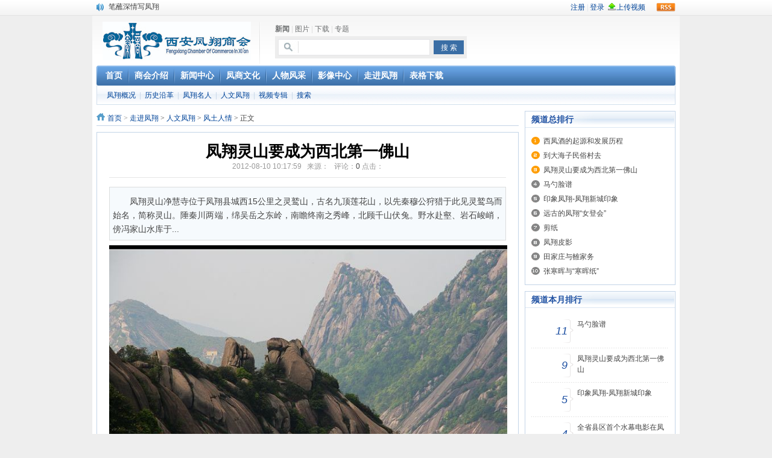

--- FILE ---
content_type: text/html; charset=gbk
request_url: http://www.xafxsh.com/index.php?m=content&c=index&a=show&catid=31&id=30
body_size: 7274
content:
<!DOCTYPE html PUBLIC "-//W3C//DTD XHTML 1.0 Transitional//EN" "http://www.w3.org/TR/xhtml1/DTD/xhtml1-transitional.dtd">
<html xmlns="http://www.w3.org/1999/xhtml">
<head>
<meta http-equiv="Content-Type" content="text/html; charset=gbk" />
<meta http-equiv="X-UA-Compatible" content="IE=7" />
<title>凤翔灵山要成为西北第一佛山 - 风土人情 - 凤翔商会</title>
<meta name="keywords" content="凤翔,灵山,成为">
<meta name="description" content=" 凤翔灵山净慧寺位于凤翔县城西15公里之灵鹫山，古名九顶莲花山，以先秦穆公狩猎于此见灵鹫鸟而始名，简称灵山。陲秦川两端，绵吴岳之东岭，南瞻终南之秀峰，北顾千山伏兔。野水赴壑、岩石峻峭，傍冯家山水库于...">
<link href="http://www.xafxsh.com/statics/css/reset.css" rel="stylesheet" type="text/css" />
<link href="http://www.xafxsh.com/statics/css/default_blue.css" rel="stylesheet" type="text/css" />
<script type="text/javascript" src="http://www.xafxsh.com/statics/js/jquery.min.js"></script>
<script type="text/javascript" src="http://www.xafxsh.com/statics/js/jquery.sgallery.js"></script>
<script type="text/javascript" src="http://www.xafxsh.com/statics/js/search_common.js"></script>
</head>
<body>
<div class="body-top">
    <div class="content">
        		<div id="announ">
                 <ul>
                                       <li><a href="http://101.201.148.132/index.php?m=content&c=index&a=show&catid=23&id=26">写给华山论剑西凤酒</a></li>
                                            <li><a href="http://101.201.148.132/index.php?m=content&c=index&a=show&catid=20&id=27">西安友谊医学检验所 成为陕西医改推动器</a></li>
                                            <li><a href="http://101.201.148.132/index.php?m=content&c=index&a=show&catid=20&id=28">陕西最大独立实验室成立</a></li>
                                            <li><a href="http://101.201.148.132/index.php?m=content&c=index&a=show&catid=30&id=31">笔蘸深情写凤翔</a></li>
                                            <li><a href="http://101.201.148.132/index.php?m=content&c=index&a=show&catid=30&id=37">豆腐村里豆腐宴</a></li>
                                            <li><a href="http://101.201.148.132/index.php?m=content&c=index&a=show&catid=26&id=38">凤翔城建迈新步</a></li>
                                            <li><a href="http://101.201.148.132/index.php?m=content&c=index&a=show&catid=26&id=40">凤翔将撤县建区</a></li>
                                            <li><a href="http://101.201.148.132/index.php?m=content&c=index&a=show&catid=30&id=41">凤翔历史文化碑记</a></li>
                                            <li><a href="http://101.201.148.132/index.php?m=content&c=index&a=show&catid=27&id=44">全国只有一个凤翔 </a></li>
                                            <li><a href="http://101.201.148.132/index.php?m=content&c=index&a=show&catid=31&id=76">张寒晖与“寒晖纸”</a></li>
                                       </ul>
            </div>
     	 <script type="text/javascript">
$(function(){
	startmarquee('announ',22,1,500,3000);
})
</script>
            <div class="login lh24 blue"><a href="http://101.201.148.132/index.php?m=content&c=rss&siteid=1" class="rss ib">rss</a><span class="rt"><script type="text/javascript">document.write('<iframe src="http://101.201.148.132/index.php?m=member&c=index&a=mini&forward='+encodeURIComponent(location.href)+'&siteid=1" allowTransparency="true"  width="500" height="24" frameborder="0" scrolling="no"></iframe>')</script></span></div>
    </div>
</div>
<div class="header">
	<div class="logo"><a href="http://www.xafxsh.com/"><img src="http://www.xafxsh.com/statics/images/v9/logo.jpg" /></a></div>

    <div class="search">
    	<div class="tab" id="search">
																<a href="javascript:;" onclick="setmodel(1, $(this));" style="outline:medium none;" hidefocus="true"  class="on" >新闻</a><span> | </span>										<a href="javascript:;" onclick="setmodel(3, $(this));" style="outline:medium none;" hidefocus="true" >图片</a><span> | </span>										<a href="javascript:;" onclick="setmodel(2, $(this));" style="outline:medium none;" hidefocus="true" >下载</a><span> | </span>										<a href="javascript:;" onclick="setmodel(52, $(this));" style="outline:medium none;" hidefocus="true" >专题</a>								</div>

        <div class="bd">
            <form action="http://101.201.148.132/index.php" method="get" target="_blank">
				<input type="hidden" name="m" value="search"/>
				<input type="hidden" name="c" value="index"/>
				<input type="hidden" name="a" value="init"/>
				<input type="hidden" name="typeid" value="1" id="typeid"/>
				<input type="hidden" name="siteid" value="1" id="siteid"/>
                <input type="text" class="text" name="q" id="q"/><input type="submit" value="搜 索" class="button" />
            </form>
        </div>
    </div>

    <div class="banner"><script language="javascript" src="http://101.201.148.132/index.php?m=poster&c=index&a=show_poster&id=1"></script></div>
    <div class="bk3"></div>
    <div class="nav-bar">
    	<map>
    	        	<ul class="nav-site">
			<li><a href="http://www.xafxsh.com"><span>首页</span></a></li>
						<li class="line">|</li>
			<li><a href="http://www.xafxsh.com/index.php?m=content&c=index&a=lists&catid=9"><span>商会介绍</span></a></li>
						<li class="line">|</li>
			<li><a href="http://www.xafxsh.com/index.php?m=content&c=index&a=lists&catid=22"><span>新闻中心</span></a></li>
						<li class="line">|</li>
			<li><a href="http://www.xafxsh.com/index.php?m=content&c=index&a=lists&catid=6"><span>凤商文化</span></a></li>
						<li class="line">|</li>
			<li><a href="http://www.xafxsh.com/index.php?m=content&c=index&a=lists&catid=17"><span>人物风采</span></a></li>
						<li class="line">|</li>
			<li><a href="http://www.xafxsh.com/index.php?m=content&c=index&a=lists&catid=8"><span>影像中心</span></a></li>
						<li class="line">|</li>
			<li><a href="http://www.xafxsh.com/index.php?m=content&c=index&a=lists&catid=25"><span>走进凤翔</span></a></li>
						<li class="line">|</li>
			<li><a href="http://www.xafxsh.com/index.php?m=content&c=index&a=lists&catid=7"><span>表格下载</span></a></li>
			            </ul>
        		        </map>
    </div> 
	
	    <div class="subnav">
								<a href="http://www.xafxsh.com/index.php?m=content&c=index&a=lists&catid=26">凤翔概况</a><span> | </span>
						<a href="http://www.xafxsh.com/index.php?m=content&c=index&a=lists&catid=27">历史沿革</a><span> | </span>
						<a href="http://www.xafxsh.com/index.php?m=content&c=index&a=lists&catid=28">凤翔名人</a><span> | </span>
						<a href="http://www.xafxsh.com/index.php?m=content&c=index&a=lists&catid=29">人文凤翔</a><span> | </span>
			        		<a href="http://101.201.148.132/index.php?m=video&c=index&a=album">视频专辑</a> <span> | </span>
    	<a href="http://101.201.148.132/index.php?m=content&c=search&catid=31">搜索</a>    </div>
	</div>
</div><div class="main">
	<div class="col-left">
    	<div class="crumbs"><a href="http://www.xafxsh.com">首页</a><span> &gt; </span><a href="http://www.xafxsh.com/index.php?m=content&c=index&a=lists&catid=25">走进凤翔</a> > <a href="http://www.xafxsh.com/index.php?m=content&c=index&a=lists&catid=29">人文凤翔</a> > <a href="http://www.xafxsh.com/index.php?m=content&c=index&a=lists&catid=31">风土人情</a> >  正文</div>
        <div id="Article">
        	<h1>凤翔灵山要成为西北第一佛山<br />
<span>2012-08-10 10:17:59&nbsp;&nbsp;&nbsp;来源：&nbsp;&nbsp;&nbsp;评论：<a href="#comment_iframe" id="comment">0</a> 点击：</span><span id="hits"></span></h1>
			<div class="summary" > 凤翔灵山净慧寺位于凤翔县城西15公里之灵鹫山，古名九顶莲花山，以先秦穆公狩猎于此见灵鹫鸟而始名，简称灵山。陲秦川两端，绵吴岳之东岭，南瞻终南之秀峰，北顾千山伏兔。野水赴壑、岩石峻峭，傍冯家山水库于...</div>			<div class="content">
							<p><img alt="" src="http://www.xafxsh.com/uploadfile/2012/0810/20120810102207843.jpg" style="width: 700px; height: 481px" /><br />
&nbsp;</p>
<p><span style="font-size: 16px">&nbsp;&nbsp;&nbsp; 凤翔灵山净慧寺位于凤翔县城西15公里之灵鹫山，古名九顶莲花山，以先秦穆公狩猎于此见灵鹫鸟而始名，简称灵山。陲秦川两端，绵吴岳之东岭，南瞻终南之秀峰，北顾千山伏兔。野水赴壑、岩石峻峭，傍冯家山水库于左，依丝绸之路于后，处凤、宝、千三县之交。古时松柏参天、奇花异木、灵禽怪鸟遍于山野。山中名景：梅子岭、舍身崖、看柏树、牛犊泉与寺内铁佛、大锅、卧佛像、老母亭共称八景。每年四月初一的会期人山人海，香火鼎盛，方圆200公里信众前来参禅拜佛。</span></p>
<p><span style="font-size: 16px">　　凤翔灵山净慧寺居灵山之颠。建于公元(唐德宗二年)，庙貌巍然，雕梁画栋，建筑辉煌，佛像庄严，为十方常住。历经宋、元、明、清，苍桑之变，毁而重修。分接引、睡佛、铁佛、五佛等四院。殿内佛像全身端严，菩萨罗汉、雕塑美观，金刚力士、千姿百态，各表法仪。灵山之颠建有观音殿，飞檐斗角，精巧玲拢。</span></p>
<p><span style="font-size: 16px">　　凤翔灵山净慧寺从1992年批准开放以来，常住僧俗20多人，四方信众络绎不绝，佛教气氛日益隆盛，净慧寺交通便利、历史久远，环境优美，为西北地区和陕西省的重要宗教旅游胜地。</span></p>
<p><span style="font-size: 16px">&nbsp;&nbsp;&nbsp; 举头三尺有神灵啊，凤翔灵山高高在上，直入云霄。水深必有龙，山高必有仙。净慧寺自盛唐以来就香火极旺，名声远播关中古道。站在凤翔灵山，极目远眺，四野落寞，都做臣服状。丘陵起伏，百般恭迎，使灵山突现起来。这里绿树萦绕，花木吐艳峥嵘。凤翔灵山寺院的最前面是天王殿，神堂肃穆里有供香幽幽明灭，气韵芳香。每有香客顶礼膜拜，就有一声撞击鱼磬的声音。佛在上面慈眉善目，气度从容，身材高大，颜色艳丽，一个恭敬的礼拜，一个虔诚的叩首，一个真诚的祝福，人神就会有一种默默地契合。把你的心事和愁苦告诉佛吧，你可以发出声音，也可以在心里默默的倾诉，你一声喘息，你一个眼神，你一个细微地手势，你一个谨慎地挪移，都可能吐露出你心里一直不肯开启的秘密。后面是三圣殿。来到灵山，就是给疲惫心灵的一次深呼吸，放下烦琐的纠缠，感受神灵的点化。耳闻房檐上的紫金铃铛声声悦耳，瞻仰佛前的烛光明亮，跪在蒲团上，双手合十，轻念一声&ldquo;阿弥陀佛&rdquo;，心灵蓦然开朗，还有烦恼么？没有。佛陀和菩萨就是你心中的太阳。再进去，是卧佛殿，东西各有三间青屋，恭敬了六尊神像。正殿是一尊巨大的卧佛，有法师说，佛是拯救万生的，身体那个部位有了不适，就去虔诚地抚摸佛的相应部位，就会康健起来。就有许多信众上去，绕佛一周，细心地触摸。院子里有两棵花树，是樱花，烈烈地盛开，分外显眼，绿叶还没有多少，香就弥散在空气里久久不散。后面是老母亭。再后面是观世音菩萨和十二缘觉的大殿。出了侧门就是后山，满山遍野是细小灌木，尽管婆娑，却茂密，在周围是难得的景致。有一棵高大乔木，上面已经系满无数红红丝线，像是一树花在绽放。远处山下是一汪水面，在千壑万山中折射出一片阳光。真如了这灵山宝刹于世事凡尘中给人了一丝宁静，一片安逸，水滋养了生命，人在灵山也洗涤了心中的尘埃。人的信仰是自由的，可以信奉一种理念，可以迷恋一种追求，但不能说其中那一种是歪曲的，只要是你需要的，就可信奉它，而不必顾虑更多的杂念。在灵山，一草一木，一叶一花，每一个脚步，每一个驻足，都能使人有许多感悟的。(陕西日报记者卢新智）</span></p>
				<!--内容关联投票-->
				                
						</div>
			<div id="pages" class="text-c"></div>
            <p style="margin-bottom:10px">
            <strong>相关热词搜索：</strong><a href="http://101.201.148.132/index.php?m=content&c=tag&a=lists&tag=%B7%EF%CF%E8" class="blue">凤翔</a> 	<a href="http://101.201.148.132/index.php?m=content&c=tag&a=lists&tag=%C1%E9%C9%BD" class="blue">灵山</a> 	<a href="http://101.201.148.132/index.php?m=content&c=tag&a=lists&tag=%B3%C9%CE%AA" class="blue">成为</a> 	            </p>
            <p class="f14">
                <strong>上一篇：</strong><a href="http://101.201.148.132/index.php?m=content&c=index&a=show&catid=31&id=22">西凤酒</a><br />
                <strong>下一篇：</strong><a href="http://101.201.148.132/index.php?m=content&c=index&a=show&catid=31&id=52">凤翔首次发掘出东汉武将古墓 随葬三把铁剑及战甲</a>
            </p>
                                        <div class="related">
                    <h5 class="blue">延伸阅读：</h5>
                    <ul class="list blue lh24 f14">
                                                    <li>·<a href="http://101.201.148.132/index.php?m=content&c=index&a=show&catid=31&id=16" target="_blank">凤翔皮影</a><span>(2012-07-14)</span></li>
                                                    <li>·<a href="http://101.201.148.132/index.php?m=content&c=index&a=show&catid=31&id=52" target="_blank">凤翔首次发掘出东汉武将古墓 随葬三把铁剑及战甲</a><span>(2012-11-27)</span></li>
                                                    <li>·<a href="http://101.201.148.132/index.php?m=content&c=index&a=show&catid=31&id=149" target="_blank">印象凤翔-凤翔新城印象</a><span>(2014-02-25)</span></li>
                                                    <li>·<a href="http://101.201.148.132/index.php?m=content&c=index&a=show&catid=31&id=155" target="_blank">远古的凤翔“女登会”</a><span>(2014-06-25)</span></li>
                                            </ul>
                </div>
                                  <div class="bk15"></div>
            <script type="text/javascript" src="http://101.201.148.132/index.php?m=mood&c=index&a=init&id=31-30-1"></script>      </div>
      <div class="Article-Tool">
          分享到：
		  <img src="http://v.t.qq.com/share/images/s/weiboicon16.png" style="padding-bottom:3px;" onclick="postToWb();" class="cu" title="分享到腾讯微博"/><script type="text/javascript">
	function postToWb(){
		var _t = encodeURI(document.title);
		var _url = encodeURIComponent(document.location);
		var _appkey = encodeURI("cba3558104094dbaa4148d8caa436a0b");
		var _pic = encodeURI('http://www.xafxsh.com/uploadfile/2012/0810/20120810101958114.jpg');
		var _site = '';
		var _u = 'http://v.t.qq.com/share/share.php?url='+_url+'&appkey='+_appkey+'&site='+_site+'&pic='+_pic+'&title='+_t;
		window.open( _u,'', 'width=700, height=680, top=0, left=0, toolbar=no, menubar=no, scrollbars=no, location=yes, resizable=no, status=no' );
	}
</script>
          <script type="text/javascript">document.write('<a href="http://v.t.sina.com.cn/share/share.php?url='+encodeURIComponent(location.href)+'&appkey=3172366919&title='+encodeURIComponent('凤翔灵山要成为西北第一佛山')+'" title="分享到新浪微博" class="t1" target="_blank">&nbsp;</a>');</script>
		  <script type="text/javascript">document.write('<a href="http://www.douban.com/recommend/?url='+encodeURIComponent(location.href)+'&title='+encodeURIComponent('凤翔灵山要成为西北第一佛山')+'" title="分享到豆瓣" class="t2" target="_blank">&nbsp;</a>');</script>
		  <script type="text/javascript">document.write('<a href="http://share.renren.com/share/buttonshare.do?link='+encodeURIComponent(location.href)+'&title='+encodeURIComponent('凤翔灵山要成为西北第一佛山')+'" title="分享到人人" class="t3" target="_blank">&nbsp;</a>');</script>
		  <script type="text/javascript">document.write('<a href="http://www.kaixin001.com/repaste/share.php?rtitle='+encodeURIComponent('凤翔灵山要成为西北第一佛山')+'&rurl='+encodeURIComponent(location.href)+'&rcontent=" title="分享到开心网" class="t4" target="_blank">&nbsp;</a>');</script>
		  <script type="text/javascript">document.write('<a href="http://sns.qzone.qq.com/cgi-bin/qzshare/cgi_qzshare_onekey?url='+encodeURIComponent(location.href)+'" title="分享到QQ空间" class="t5" target="_blank">&nbsp;</a>');</script>
      
	  <span id='favorite'>
		<a href="javascript:;" onclick="add_favorite('凤翔灵山要成为西北第一佛山');" class="t6">收藏</a>
	  </span>

	  </div>
      <div class="bk10"></div>
            <iframe src="http://101.201.148.132/index.php?m=comment&c=index&a=init&commentid=content_31-30-1&iframe=1" width="100%" height="100%" id="comment_iframe" frameborder="0" scrolling="no"></iframe>
      <div class="box">
        		<h5>评论排行</h5>
				             	<ul class="content list blue f14 row-2">
				                	<li>·<a href="http://www.xafxsh.com/index.php?m=content&c=index&a=show&catid=6&id=23" target="_blank">专利铺就成功路&mdash;&mdash;西安新竹防灾救生设...</a><span>(1)</span></li>
					                	<li>·<a href="http://www.xafxsh.com/index.php?m=content&c=index&a=show&catid=20&id=2" target="_blank">新竹救生滑道再次为“神九”保驾护航</a><span>(1)</span></li>
					                	<li>·<a href="http://www.xafxsh.com/index.php?m=content&c=index&a=show&catid=8&id=5" target="_blank">凤翔县城夜景</a><span>(1)</span></li>
					                	<li>·<a href="http://www.xafxsh.com/index.php?m=content&c=index&a=show&catid=23&id=134" target="_blank">凤翔县参加西安市凤翔商会成立大会人员...</a><span>(0)</span></li>
					                	<li>·<a href="http://www.xafxsh.com/index.php?m=content&c=index&a=show&catid=31&id=30" target="_blank">凤翔灵山要成为西北第一佛山</a><span>(0)</span></li>
					                	<li>·<a href="http://www.xafxsh.com/index.php?m=content&c=index&a=show&catid=20&id=35" target="_blank">西安御品轩酒楼</a><span>(0)</span></li>
					                	<li>·<a href="http://www.xafxsh.com/index.php?m=content&c=index&a=show&catid=15&id=120" target="_blank">西安凤翔商会会员登记表</a><span>(0)</span></li>
					                	<li>·<a href="http://www.xafxsh.com/index.php?m=content&c=index&a=show&catid=12&id=117" target="_blank">西安凤翔商会理事名单</a><span>(0)</span></li>
					                	<li>·<a href="http://www.xafxsh.com/index.php?m=content&c=index&a=show&catid=35&id=282" target="_blank">西安市凤翔商会第三次全体会员大会会议通知</a><span>(0)</span></li>
					                </ul>
				        </div>
          </div>
    <div class="col-auto">
        <div class="box">
            <h5 class="title-2">频道总排行</h5>
            <ul class="content digg">
												<li><a href="http://101.201.148.132/index.php?m=content&c=index&a=show&catid=31&id=150" target="_blank" title="西凤酒的起源和发展历程">西凤酒的起源和发展历程</a></li>
									<li><a href="http://101.201.148.132/index.php?m=content&c=index&a=show&catid=31&id=154" target="_blank" title="到大海子民俗村去">到大海子民俗村去</a></li>
									<li><a href="http://101.201.148.132/index.php?m=content&c=index&a=show&catid=31&id=30" target="_blank" title="凤翔灵山要成为西北第一佛山">凤翔灵山要成为西北第一佛山</a></li>
									<li><a href="http://101.201.148.132/index.php?m=content&c=index&a=show&catid=31&id=19" target="_blank" title="马勺脸谱">马勺脸谱</a></li>
									<li><a href="http://101.201.148.132/index.php?m=content&c=index&a=show&catid=31&id=149" target="_blank" title="印象凤翔-凤翔新城印象">印象凤翔-凤翔新城印象</a></li>
									<li><a href="http://101.201.148.132/index.php?m=content&c=index&a=show&catid=31&id=155" target="_blank" title="远古的凤翔“女登会”">远古的凤翔“女登会”</a></li>
									<li><a href="http://101.201.148.132/index.php?m=content&c=index&a=show&catid=31&id=21" target="_blank" title="剪纸">剪纸</a></li>
									<li><a href="http://101.201.148.132/index.php?m=content&c=index&a=show&catid=31&id=16" target="_blank" title="凤翔皮影">凤翔皮影</a></li>
									<li><a href="http://101.201.148.132/index.php?m=content&c=index&a=show&catid=31&id=78" target="_blank" title="田家庄与雒家务">田家庄与雒家务</a></li>
									<li><a href="http://101.201.148.132/index.php?m=content&c=index&a=show&catid=31&id=76" target="_blank" title="张寒晖与“寒晖纸”">张寒晖与“寒晖纸”</a></li>
							            </ul>
        </div>
        <div class="bk10"></div>
        <div class="box">
            <h5 class="title-2">频道本月排行</h5>
            <ul class="content rank">
											<li><span>11</span><a href="http://101.201.148.132/index.php?m=content&c=index&a=show&catid=31&id=19" class="title" title="马勺脸谱">马勺脸谱</a></li>
								<li><span>9</span><a href="http://101.201.148.132/index.php?m=content&c=index&a=show&catid=31&id=30" class="title" title="凤翔灵山要成为西北第一佛山">凤翔灵山要成为西北第一佛山</a></li>
								<li><span>5</span><a href="http://101.201.148.132/index.php?m=content&c=index&a=show&catid=31&id=149" class="title" title="印象凤翔-凤翔新城印象">印象凤翔-凤翔新城印象</a></li>
								<li><span>4</span><a href="http://101.201.148.132/index.php?m=content&c=index&a=show&catid=31&id=61" class="title" title="全省县区首个水幕电影在凤翔上映 ">全省县区首个水幕电影在凤翔上映 </a></li>
								<li><span>3</span><a href="http://101.201.148.132/index.php?m=content&c=index&a=show&catid=31&id=155" class="title" title="远古的凤翔“女登会”">远古的凤翔“女登会”</a></li>
								<li><span>3</span><a href="http://101.201.148.132/index.php?m=content&c=index&a=show&catid=31&id=154" class="title" title="到大海子民俗村去">到大海子民俗村去</a></li>
								<li><span>3</span><a href="http://101.201.148.132/index.php?m=content&c=index&a=show&catid=31&id=21" class="title" title="剪纸">剪纸</a></li>
								<li><span>2</span><a href="http://101.201.148.132/index.php?m=content&c=index&a=show&catid=31&id=102" class="title" title="黄土地上的森林村庄 ">黄土地上的森林村庄 </a></li>
								<li><span>2</span><a href="http://101.201.148.132/index.php?m=content&c=index&a=show&catid=31&id=69" class="title" title="凤翔历史文化碑记">凤翔历史文化碑记</a></li>
								<li><span>2</span><a href="http://101.201.148.132/index.php?m=content&c=index&a=show&catid=31&id=22" class="title" title="西凤酒">西凤酒</a></li>
							            </ul>
        </div>
    </div>
</div>
<script type="text/javascript">
<!--
	function show_ajax(obj) {
		var keywords = $(obj).text();
		var offset = $(obj).offset();
		var jsonitem = '';
		$.getJSON("http://101.201.148.132/index.php?m=content&c=index&a=json_list&type=keyword&modelid=1&id=30&keywords="+encodeURIComponent(keywords),
				function(data){
				var j = 1;
				var string = "<div class='point key-float'><div style='position:relative'><div class='arro'></div>";
				string += "<a href='JavaScript:;' onclick='$(this).parent().parent().remove();' hidefocus='true' class='close'><span>关闭</span></a><div class='contents f12'>";
				if(data!=0) {
				  $.each(data, function(i,item){
					j = i+1;
					jsonitem += "<a href='"+item.url+"' target='_blank'>"+j+"、"+item.title+"</a><BR>";
					
				  });
					string += jsonitem;
				} else {
					string += '没有找到相关的信息！';
				}
					string += "</div><span class='o1'></span><span class='o2'></span><span class='o3'></span><span class='o4'></span></div></div>";		
					$(obj).after(string);
					$('.key-float').mouseover(
						function (){
							$(this).siblings().css({"z-index":0})
							$(this).css({"z-index":1001});
						}
					)
					$(obj).next().css({ "left": +offset.left-100, "top": +offset.top+$(obj).height()+12});
				});
	}

	function add_favorite(title) {
		$.getJSON('http://101.201.148.132/api.php?op=add_favorite&title='+encodeURIComponent(title)+'&url='+encodeURIComponent(location.href)+'&'+Math.random()+'&callback=?', function(data){
			if(data.status==1)	{
				$("#favorite").html('收藏成功');
			} else {
				alert('请登录');
			}
		});
	}

$(function(){
  $('#Article .content img').LoadImage(true, 660, 660,'http://www.xafxsh.com/statics/images/s_nopic.gif');    
})
//-->
</script>

<script language="JavaScript" src="http://101.201.148.132/api.php?op=count&id=30&modelid=1"></script>
<div class="footer">
<p class="info">
<a href="http://www.xafxsh.com/html/about/aboutus/" target="_blank">关于我们</a> |  
<a href="http://www.xafxsh.com/html/about/contactus/" target="_blank">联系方式</a> |  
<a href="http://www.xafxsh.com/index.php?m=content&c=index&a=lists&catid=4" target="_blank">版权声明</a> |  
<a href="http://www.xafxsh.com/html/about/hr/" target="_blank">招聘信息</a> |  
<a href="http://101.201.148.132/index.php?m=link" target="_blank">友情链接</a>
<br />
 西安市凤翔商会 版权所有 商会电话：029-87996161-909
<br />商会地址：陕西省西安市丈八一路2号SOHO2号楼11602室 <a href="http://www.beian.miit.gov.cn" target="_blank">陕ICP备13007150号</a>
<br />Powered by <a href="http://www.phpcms.cn" target="_blank">PHPCMS</a>
</p>
</div>
<script type="text/javascript">
$(function(){
	$(".picbig").each(function(i){
		var cur = $(this).find('.img-wrap').eq(0);
		var w = cur.width();
		var h = cur.height();
	   $(this).find('.img-wrap img').LoadImage(true, w, h,'http://www.xafxsh.com/statics/images/msg_img/loading.gif');
	});
})
</script>
</body>
</html>

--- FILE ---
content_type: text/html; charset=gbk
request_url: http://101.201.148.132/index.php?m=member&c=index&a=mini&forward=http%3A%2F%2Fwww.xafxsh.com%2Findex.php%3Fm%3Dcontent%26c%3Dindex%26a%3Dshow%26catid%3D31%26id%3D30&siteid=1
body_size: 616
content:
<style>
body,html{background:none; padding:0; margin:0}
.log{line-height:24px;*line-height:27px; height:24px;float:right; font-size:12px}
.log span{color:#ced9e7}
.log a{color:#049;text-decoration: none;}
.log a:hover{text-decoration: underline;}
.log .snda{ position:relative; bottom:-3px}
.log .upv_btn{height: 24px; padding-left: 14px; position: relative; background:url(http://www.xafxsh.com/statics/images/up_btn.gif) no-repeat 0px 0px; margin-left:0px; margin-right:10px; *background-position:0px 5px;}
.log .r{float:right;}
.log .w27{* width:320px;}
</style>
<body style="background-color:transparent">
<div class="log w27"> <span class="r"><a href="http://101.201.148.132/index.php?m=member&c=index&a=register&siteid=1" target="_blank">注册</a> <span>|</span> <a href="http://101.201.148.132/index.php?m=member&c=index&a=login&forward=http%3A%2F%2Fwww.xafxsh.com%2Findex.php%3Fm%3Dcontent%26c%3Dindex%26a%3Dshow%26catid%3D31%26id%3D30&siteid=1" target="_top">登录</a>&nbsp;&nbsp;<a href="http://101.201.148.132/index.php?m=member&c=content&a=upload_video" target="_top" class="upv_btn">上传视频</a></span>
</div>
</body>

--- FILE ---
content_type: text/html; charset=gbk
request_url: http://101.201.148.132/index.php?m=comment&c=index&a=init&commentid=content_31-30-1&iframe=1
body_size: 2103
content:
<!DOCTYPE html PUBLIC "-//W3C//DTD XHTML 1.0 Transitional//EN" "http://www.w3.org/TR/xhtml1/DTD/xhtml1-transitional.dtd">
<html xmlns="http://www.w3.org/1999/xhtml">
<head>
<meta http-equiv="Content-Type" content="text/html; charset=gbk" />
<meta http-equiv="X-UA-Compatible" content="IE=7" />
<title>凤翔商会</title>
<meta name="keywords" content="西安市凤翔商会 FXCOC  商会">
<meta name="description" content="西安市凤翔商会">
<link href="http://www.xafxsh.com/statics/css/reset.css" rel="stylesheet" type="text/css" />
<link href="http://www.xafxsh.com/statics/css/default_blue.css" rel="stylesheet" type="text/css" />
<script language="javascript" type="text/javascript" src="http://www.xafxsh.com/statics/js/jquery.min.js"></script>
<script language="javascript" type="text/javascript" src="http://www.xafxsh.com/statics/js/jquery.sgallery.js"></script>
<style>
body{background:none;}
</style>
</head>
<body onload="iframe_height()">
<div id="bodyheight">
<form action="http://101.201.148.132/index.php?m=comment&c=index&a=post&commentid=content_31-30-1" method="post" onsubmit="return on_submit()">
<input type="hidden" name="title" value="%B7%EF%CF%E8%C1%E9%C9%BD%D2%AA%B3%C9%CE%AA%CE%F7%B1%B1%B5%DA%D2%BB%B7%F0%C9%BD">
<input type="hidden" name="url" value="http%3A%2F%2F101.201.148.132%2Findex.php%3Fm%3Dcontent%26c%3Dindex%26a%3Dshow%26catid%3D31%26id%3D30">
      <div class="comment-form">
      	<h5><strong>我来说两句</strong><span class="fn rt blue">已有<font color="#FF0000">0</font>条评论，<a href="http://101.201.148.132/index.php?m=comment&c=index&a=init&commentid=content_31-30-1" target="_blank">点击全部查看</a></span></h5>
        <div class="posn">我的态度：<input type="radio" name="direction" value="1" /> <img src="http://www.xafxsh.com/statics/images/icon/zheng.png" /> <input type="radio" name="direction" value="2" /> <img src="http://www.xafxsh.com/statics/images/icon/fan.png" /> <input type="radio" name="direction" value="3"  /> <img src="http://www.xafxsh.com/statics/images/icon/zhong.png" />
</div>
        <textarea rows="8" cols="80" name="content"></textarea><br>
				
		  <label>验证码：<input type="text" name="code"  class="input-text" id="yzmText" onfocus="var offset = $(this).offset();$('#yzm').css({'left': +offset.left-8, 'top': +offset.top-$('#yzm').height()});$('#yzm').show();$('#yzmText').data('hide', 1)" onblur='$("#yzmText").data("hide", 0);setTimeout("hide_code()", 3000)' /></label>
		  <div id="yzm" class="yzm"><img id='checkcode' onclick='this.src=this.src+"&"+Math.random()' src='http://101.201.148.132/api.php?op=checkcode&code_len=4&font_size=20&width=130&height=50&font_color=&background='><br />点击图片更换</a></div>
        <div class="bk10"></div>
		        <div class="btn"><input type="submit" value="发表评论" /></div>&nbsp;&nbsp;&nbsp;&nbsp;<a href="http://101.201.148.132/index.php?m=member&c=index&a=login&forward=http%3A%2F%2F101.201.148.132%2Findex.php%3Fm%3Dcontent%26c%3Dindex%26a%3Dshow%26catid%3D31%26id%3D30" target="_top" class="blue">登录</a><span> | </span><a href="http://101.201.148.132/index.php?m=member&c=index&a=register" class="blue"  target="_top">注册</a>       </div>  
</form>   
 <div class="bk10"></div>
<script type="text/javascript">
function support(id, commentid) {
	$.getJSON('http://101.201.148.132/index.php?m=comment&c=index&a=support&format=jsonp&commentid='+commentid+'&id='+id+'&callback=?', function(data){
		if(data.status == 1) {
			$('#support_'+id).html(parseInt($('#support_'+id).html())+1);
		} else {
			alert(data.msg);
		}
	});
}

function reply(id,commentid) {
	var str = '<form action="http://101.201.148.132/index.php?m=comment&c=index&a=post&commentid='+commentid+'&id='+id+'" method="post" onsubmit="return on_submit()"><textarea rows="10" style="width:100%" name="content"></textarea><label>验证码：<input type="text" name="code" id="yzmreplay" class="input-text" onfocus="var offset = $(this).offset();$(\'#yzm\').css({\'left\': +offset.left-8, \'top\': +offset.top-$(\'#yzm\').height()});$(\'#yzm\').show();$(\'#yzmText\').data(\'hide\', 1)" onblur=\'$("#yzmText").data("hide", 0);setTimeout("hide_code()", 3000)\' /></label>  <div class="btn"><input type="submit" value="发表评论" /></div>&nbsp;&nbsp;&nbsp;&nbsp;<a href="http://101.201.148.132/index.php?m=member&c=index&a=login&forward=http%3A%2F%2F101.201.148.132%2Findex.php%3Fm%3Dcontent%26c%3Dindex%26a%3Dshow%26catid%3D31%26id%3D30" class="blue" target="_top">登录</a> | <a href="http://101.201.148.132/index.php?m=member&c=index&a=register" class="blue" target="_top">注册</a>  </form>';
	$('#reply_'+id).html(str).toggle();
	iframe_height();
}

function hide_code() {
	if ($('#yzmText').data('hide')==0) {
		$('#yzm').hide();
	}
}
function on_submit() {
			var checkcode = $("#yzmText").val() == '' ? $("#yzmreplay").val() : $("#yzmText").val();
		var res = $.ajax({
			url: "http://101.201.148.132/index.php?m=pay&c=deposit&a=public_checkcode&code="+checkcode,
			async: false
		}).responseText;
		if(res != 1) {
		alert('验证码错误');
		return false;
	} else {
		iframe_height(200);
		$('#bodyheight').hide();
		$('#loading').show();
		return true;
	}
}
function iframe_height(height) {
	if (!height) {
		var height = document.getElementById('bodyheight').scrollHeight;
	} 
	$('#top_src').attr('src', "http://101.201.148.132/js.html?"+height+'|'+0);
}



</script>
</div>
<iframe width='0' id='top_src' height='0' src=''></iframe>
<div class="hidden text-c" id="loading">
<img src="http://www.xafxsh.com/statics/images/msg_img/loading.gif" /> 正在提交中...
</div>
</body>
</html>